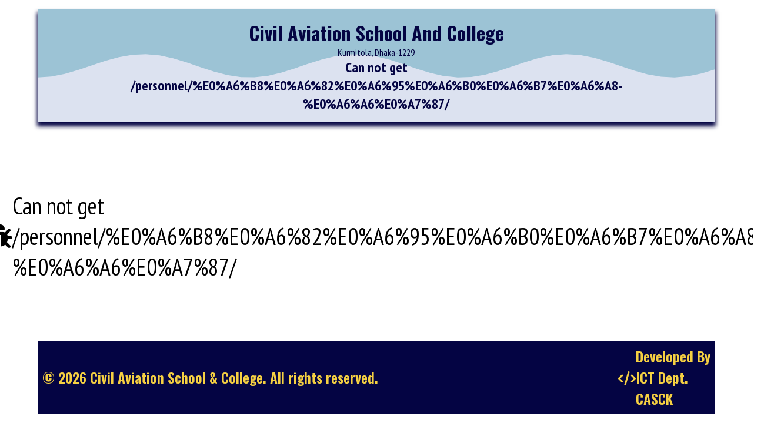

--- FILE ---
content_type: text/html; charset=utf-8
request_url: https://casckurmitola.edu.bd/personnel/%E0%A6%B8%E0%A6%82%E0%A6%95%E0%A6%B0%E0%A6%B7%E0%A6%A8-%E0%A6%A6%E0%A7%87/
body_size: 2346
content:
<!DOCTYPE html>
<html lang="en">
  <head>
    <meta charset="UTF-8" />
    <meta name="viewport" content="width=device-width, initial-scale=1.0" />
    <title>Can not get /personnel/%E0%A6%B8%E0%A6%82%E0%A6%95%E0%A6%B0%E0%A6%B7%E0%A6%A8-%E0%A6%A6%E0%A7%87/</title>
<meta name="description" content="Civil Aviation School and College, located in Kurmitola, is a premier educational institution dedicated to excellence in academics and character building. With a focus on holistic development, we nurture students to become future leaders equipped with knowledge, discipline, and values. Our vibrant campus fosters a love for learning, innovation, and community engagement. Explore our website to discover academic programs, extracurricular activities, and achievements that set us apart. Join us in shaping a brighter future for the next generation!" />
<meta name="keywords" content="Best School in Bangladesh, Top College in Dhaka, Civil Aviation School and College, Quality Education in Bangladesh, Academic Excellence in Kurmitola, Admission Information 2024, SSC and HSC Results, Co-Curricular Activities, Holistic Student Development, Kurmitola Educational Institute, Scholarship Opportunities in Bangladesh, Modern Education Facilities, Experienced Faculty in Bangladesh, Student Success Stories, School and College Events, Academic Calendar Bangladesh, Leading Schools in Dhaka, Bangladesh Secondary Education, College Admission Circular, Best Schools for SSC Preparation, HSC Preparation, Kurmitola, Bangladesh, Dhaka, Bangladesh Secondary Education, College Admission Circular, Best Schools for SSC Preparation, HSC Preparation" />
<link rel="canonical" href="https://casckurmitola.edu.bd/" />
<meta property="og:title" content="Can not get /personnel/%E0%A6%B8%E0%A6%82%E0%A6%95%E0%A6%B0%E0%A6%B7%E0%A6%A8-%E0%A6%A6%E0%A7%87/. Welcome to Civil Aviation School And College." />
<meta property="og:description" content="Civil Aviation School and College, located in Kurmitola, is a premier educational institution dedicated to excellence in academics and character building. With a focus on holistic development, we nurture students to become future leaders equipped with knowledge, discipline, and values. Our vibrant campus fosters a love for learning, innovation, and community engagement. Explore our website to discover academic programs, extracurricular activities, and achievements that set us apart. Join us in shaping a brighter future for the next generation!" />
<meta property="og:image" content="/images/casckLogo.png" />
<meta property="og:url" content="https://www.casckurmitola.edu.bd/" />
<meta name="twitter:card" content="/images/casckLogo.png" />
<meta name="twitter:title" content="Can not get /personnel/%E0%A6%B8%E0%A6%82%E0%A6%95%E0%A6%B0%E0%A6%B7%E0%A6%A8-%E0%A6%A6%E0%A7%87/. Welcome to Civil Aviation School And College." />
<meta name="twitter:description" content="Civil Aviation School and College, located in Kurmitola, is a premier educational institution dedicated to excellence in academics and character building. With a focus on holistic development, we nurture students to become future leaders equipped with knowledge, discipline, and values. Our vibrant campus fosters a love for learning, innovation, and community engagement. Explore our website to discover academic programs, extracurricular activities, and achievements that set us apart. Join us in shaping a brighter future for the next generation!" />
<meta name="twitter:image" content="/images/casckLogo.png" />
<link rel="icon" href="/images/casckLogo.png" type="image/x-icon" />
<link rel="stylesheet" href="/css/common/common.css" />
<link rel="stylesheet" href="/css/common/template.css" />
<script src="https://kit.fontawesome.com/978d3e2caa.js"></script>
<script type="application/ld+json">
  {
    "@context": "https://schema.org",
    "@type": "Educational Institute",
    "name": "Civil Aviation School And College",
    "url": "https://casckurmitola.edu.bd",
    "logo": "/images/casckLogo.png",
    "image": "/images/casckLogo.png",
    "description": "CASC Kurmitola College is dedicated to providing quality education with a focus on academic excellence and student development.",
    "address": {
      "@type": "PostalAddress",
      "streetAddress": "Kurmitola-kawlar",
      "addressLocality": "Dhaka",
      "addressRegion": "Dhaka-1229",
      "postalCode": "1229",
      "addressCountry": "Bangladesh"
    },
    "contactPoint": [
      {
        "@type": "ContactPoint",
        "telephone": "+880-1769905762",
        "contactType": "Admin Office"
      },
      {
        "@type": "ContactPoint",
        "telephone": "+880-1909148442",
        "contactType": "Admin Office"
      },
      {
        "@type": "ContactPoint",
        "telephone": "+880-1333824514",
        "contactType": "Admission Office"
      },
      {
        "@type": "ContactPoint",
        "telephone": "+880-1333824515",
        "contactType": "Admission Office"
      }
    ],
    "sameAs": [
      "https://web.facebook.com/profile.php?id=100085354608217",
      "https://youtube.com/@civilavaitionschoolcollegekurm?feature=shared"
    ]
  }
</script>

    <link rel="stylesheet" href="/css/error/error.css" />
  </head>
  <body>
    <head>
  <style></style>
</head>
<body>
  <section class="loaderSection">
    <div class="loaderContainer">
      <div class="spinner">
        <div
          class="frontImage spinnerImage"
          style="background-image: url('/images/casckLogo.png')"
        ></div>
        <div
          class="backImage spinnerImage"
          style="background-image: url('/images/caabLogo.png')"
        ></div>
      </div>
      <div class="topLeftCurve"></div>
      <div class="bottomRightCurve"></div>
    </div>
  </section>
</body>
 <head> </head>
<body>
  <section class="notificationSection" style="display: none">
    <div class="notificationContainer">
      <div class="successNotification" style="display: none">
        <div class="notificationIcon"><i class="fa-solid fa-check"></i></div>
        <div class="notificationMessage">Success</div>
        <div class="notificationCustomMsg"></div>
        <div class="notificationBtn btn" style="display: none">Submit</div>
      </div>
      <div class="errorNotification" style="display: none">
        <div class="notificationIcon"><i class="fa-solid fa-xmark"></i></div>
        <div class="notificationMessage">Error</div>
        <div class="notificationCustomMsg"></div>
        <div class="notificationBtn btn" style="display: none">Submit</div>
      </div>
      <div
        class="notificationClose"
        onclick="document.querySelector('.notificationSection').style.display = 'none'"
      >
        <i class="fa-solid fa-xmark"></i>
      </div>
    </div>
  </section>
</body>
<head></head>
<body>
  <section class="headerSection">
    <div class="headerContainer">
      <div class="logoNameAddressContainer">
        <div
          class="headerLeftLogo"
          style="background-image: url('/images/casckLogo.png')"
        ></div>
        <div class="headerInstName">
          <div class="headerInstNameText">
            Civil Aviation School And College
          </div>
          <div class="headerInstAddress">Kurmitola, Dhaka-1229</div>
          <div class="headerSectionName">Can not get /personnel/%E0%A6%B8%E0%A6%82%E0%A6%95%E0%A6%B0%E0%A6%B7%E0%A6%A8-%E0%A6%A6%E0%A7%87/</div>
        </div>
        <div
          class="headerRightLogo"
          style="background-image: url(/images/caabLogo.png)"
        ></div>
      </div>
      <div class="headerOverlayDesign"></div>
    </div>
  </section>
</body>

    <section class="errorSection">
      <div class="errorContainer">
        <div class="errorIcon">
          <i class="fa-solid fa-bug"></i>
        </div>
        <div class="errorMessage">Can not get /personnel/%E0%A6%B8%E0%A6%82%E0%A6%95%E0%A6%B0%E0%A6%B7%E0%A6%A8-%E0%A6%A6%E0%A7%87/</div>
      </div>
    </section>
    <head> </head>
<body>
  <section class="footerSection">
    <div class="footerContainer">
      
      <div class="leftFooter">
        &copy; 2026 Civil Aviation School & College. All rights reserved.
      </div>
      <div class="rightFooter">
        <div class="icon">
          <i class="fa-solid fa-code"></i>
        </div>
        <div class="textFooter">Developed By<br />ICT Dept.<br />CASCK</div>
      </div>
    </div>
  </section>
  <script src="/js/common/template.js"></script>
</body>

  </body>
</html>


--- FILE ---
content_type: text/css; charset=UTF-8
request_url: https://casckurmitola.edu.bd/css/common/common.css
body_size: 3690
content:
/* importing css start */

@import url("https://fonts.googleapis.com/css2?family=Anton&family=Lobster&family=Oswald:wght@200..700&family=PT+Sans+Narrow:wght@400;700&display=swap");

/* importing css end */
* {
  margin: 0;
  padding: 0;
  box-sizing: border-box;
  font-family: var(--text-font);
}
body {
  display: flex;
  flex-direction: column;
  min-height: 100vh;
}
:root {
  --maxZIndex: 99999;
  --header1-font: "Oswald", serif;
  --curlyHeader2-font: "Lobster", serif;
  --text-font: "PT Sans Narrow", serif;
  --color-deep-blue: #040443;
  --color-light-blue: #9cc3d5;
  --color-ultra-light-blue: #dce2f0;
  --color-purple: #2c1761;
  --bold-header-font: "Anton", serif;
}

/* scroll bar start */

::-webkit-scrollbar {
  width: 0.3rem;
}
::-webkit-scrollbar-thumb {
  background-color: #01012d;
}

/* scroll bar end */

/* header part start */

.headerContainer {
  width: 90vw;
  margin: 1rem auto;
  background-color: #dce2f0;
  padding: 1rem 0.2rem;
  position: relative;
  z-index: 0;
  overflow: hidden;
  box-shadow: 0px 6px 7px 1px var(--color-deep-blue);
}
.logoNameAddressContainer {
  display: flex;
  justify-content: space-evenly;
  align-items: center;
}
.headerLeftLogo,
.headerRightLogo {
  width: clamp(5rem, 20vw, 10rem);
  aspect-ratio: 16/9;
  background-position: left top;
  background-size: 100% 100%;
}
.headerInstName {
  display: flex;
  flex-direction: column;
  align-items: center;
  gap: 0.5rem;
  color: var(--color-deep-blue);
}
.headerInstNameText {
  font-family: var(--header1-font);
  font-size: clamp(1rem, 4vw, 2rem);
  text-align: center;
  font-weight: 700;
}
.headerInstAddress {
  font-size: clamp(0.9rem, 4vw, 1rem);
}
.headerSectionName {
  font-size: clamp(1.1rem, 4vw, 1.5rem);
  font-weight: 600;
  text-align: center;
}
.headerLeftLogo,
.headerRightLogo {
  width: clamp(5rem, 20vw, 10rem);
  aspect-ratio: 16/9;
  background-position: left top;
  background-size: 100% 100%;
}
.headerOverlayDesign {
  position: absolute;
  top: 0;
  left: 0;
  right: 0;
  width: 100%;
  background: #9cc3d5;
  height: 100%;
  z-index: -1;
  clip-path: polygon(
    100% 0%,
    0% 0%,
    0% 60.33%,
    2% 59.51%,
    4% 57.17%,
    6% 53.68%,
    8% 49.61%,
    10% 45.6%,
    12% 42.29%,
    14% 40.21%,
    16% 39.7%,
    18% 40.82%,
    20% 43.41%,
    22% 47.05%,
    24% 51.17%,
    26% 55.09%,
    28% 58.2%,
    30% 60.01%,
    32% 60.22%,
    34% 58.79%,
    36% 55.97%,
    38% 52.19%,
    40% 48.06%,
    42% 44.25%,
    44% 41.35%,
    46% 39.83%,
    48% 39.93%,
    50% 41.64%,
    52% 44.68%,
    54% 48.58%,
    56% 52.7%,
    58% 56.38%,
    60% 59.06%,
    62% 60.28%,
    64% 59.87%,
    66% 57.88%,
    68% 54.63%,
    70% 50.65%,
    72% 46.56%,
    74% 43.02%,
    76% 40.6%,
    78% 39.67%,
    80% 40.39%,
    82% 42.65%,
    84% 46.08%,
    86% 50.13%,
    88% 54.16%,
    90% 57.53%,
    92% 59.7%,
    94% 60.32%,
    96% 59.29%,
    98% 56.78%,
    100% 53.19%
  );
}

/* header part end */

/* button css start */

.btn {
  border: 1px solid black;
  padding: 0.5rem;
  font-weight: 600;
  background-color: var(--color-deep-blue);
  transition: color 0.5s linear, background-color 0.5s linear;
  cursor: pointer;
  display: flex;
  justify-content: center;
  align-items: center;
  color: #f5d042;
  user-select: none;
}
.btn:hover {
  background-color: #f5d042;
  color: var(--color-deep-blue);
}
.btn.delete {
  background-color: red;
  color: black;
}
.btn.delete:hover {
  background-color: red;
  color: #f5d042;
}

/* button css end */

/* common width for inputs start */

input,
textarea,
select,
embed {
  width: 100%;
  font-weight: 600;
}
.lable {
  font-weight: 600;
}

/* common width for inputs end */


--- FILE ---
content_type: text/css; charset=UTF-8
request_url: https://casckurmitola.edu.bd/css/common/template.css
body_size: 24130
content:
/* files picker template start */

/* fixed file picker start */

section.filesPickerSection {
  position: fixed;
  top: 0;
  left: 0;
  bottom: 0;
  right: 0;
  background-color: #fbf6f6;
  z-index: 99;
  width: 100%;
  min-height: 100vh;
  overflow: auto;
  display: flex;
  flex-direction: column;
}

.filesPickerContainer {
  width: 90vw;
  margin: 1rem auto;
  min-height: 90vh;
  display: flex;
  flex-direction: column;
  gap: 0.5rem;
  position: relative;
  flex-shrink: 0;
}
.files {
  display: flex;
  flex-wrap: wrap;
  justify-content: space-evenly;
  max-height: 70vh;
  overflow: auto;
  gap: 1rem;
}
.pdfBox {
  flex: 1 1 50%;
  height: 90vh;
  word-wrap: break-word;
  padding: 1rem;
  background-color: #0000ff0d;
  position: relative;
}
embed {
  width: 100%;
  height: 100%;
  word-wrap: break-word;
  aspect-ratio: 1;
}
.videoBox {
  max-width: 10rem;
  position: relative;
}
video {
  width: 100%;
  aspect-ratio: 16/9;
}
.video {
  padding: 0.8rem;
  background-color: #55556929;
}
.imageFile {
  max-width: 10rem;
  aspect-ratio: 16/9;
  background-position: center;
  background-size: auto 100%;
  width: 10rem;
  background-repeat: no-repeat;
  background-color: #5b5a7338;
}
object {
  width: 100%;
}
.pdfObject {
  padding: 0.8rem;
  background-color: #87879942;
}
.filesPickerContainer .btnArea {
  margin: 1rem auto 5rem auto;
  width: 50%;
  display: flex;
  justify-content: space-between;
  gap: 0.5rem;
}
.filesPickerContainer .btnArea div {
  flex: 1 1 40%;
}
.closeBtn {
  position: absolute;
  top: 0;
  right: 0;
  display: flex;
  justify-content: center;
  font-size: 3rem;
  z-index: 99;
  color: red;
  cursor: pointer;
}
.filesSelectBtn {
  position: absolute;
  top: 0;
  right: 0;
  font-size: clamp(1.5rem, 20vw, 1.8rem);
  background-color: white;
  border-radius: 50%;
  height: 2.3rem;
  width: 2.3rem;
  display: flex;
  justify-content: center;
  align-items: center;
  cursor: pointer;
  transition: background-color 0.3s linear, color 0.3s linear;
}
.imageBox {
  position: relative;
}
.selected {
  background-color: #118911;
  color: white;
}
/*fixed file picker end */

/* files picker template end */

/* notice bulleting css start */

/* bulletin css start */

.bulletinContainer {
  width: 90vw;
  margin: 1rem auto;
  display: flex;
  border: 2px solid #ff00004a;
  align-items: center;
  gap: 1rem;
  overflow: hidden;
}
.bulletingHeadlineContainer {
  flex-shrink: 0;
  position: relative;
  z-index: 1;
}
.bulletinHeadline {
  padding: clamp(0.2rem, 1vw, 0.5rem);
  background-color: var(--color-deep-blue);
  font-size: clamp(0.8rem, 4vw, 1.2rem);
  color: white;
  font-weight: 600;
  width: clamp(5rem, 23vw, 8rem);
  white-space: nowrap;
  text-align: center;
}
.bulletinNoticeContainer {
  display: flex;
  flex-shrink: 0;
  gap: 0.7rem;
  align-items: center;
}
.notice {
  flex-shrink: 0;
  font-size: clamp(1rem, 2vw, 1.2rem);
  font-weight: 600;
  border-right: 13px solid red;
  padding: 0 1rem 0 0;
}

@keyframes bulletinSlide {
  from {
    transform: translateX(10%);
  }
  to {
    transform: translateX(-100%);
  }
}
/* bulletin css end */

/* notice bulleting css end */

/* noticeBoard css start */

.noticeBoardContainer {
  width: 90vw;
  margin: 1rem auto;
  position: relative;
  color: #bdc59e;
  font-weight: 600;
  font-size: clamp(1rem, 20vw, 1.2rem);
  padding: 1rem;
}
.sectionHeader {
  display: flex;
  gap: 1rem;
  justify-content: center;
  padding: 1rem;
  font-size: clamp(1.5rem, 20vw, 1.8rem);
}
.backTopDesign {
  position: absolute;
  height: 100%;
  width: 100%;
  top: 0;
  left: 0;
  background-color: #040443;
  z-index: -1;
}
.backBottomDesign {
  position: absolute;
  bottom: 0;
  left: 0;
  height: 100%;
  width: 100%;
  background-color: #2c1761;
  z-index: -1;
  clip-path: polygon(
    100% 100%,
    0% 100%,
    0% 32.94%,
    1% 32.68%,
    2% 32.5%,
    3% 32.38%,
    4% 32.33%,
    5% 32.36%,
    6% 32.45%,
    7% 32.61%,
    8% 32.84%,
    9% 33.14%,
    10% 33.51%,
    11% 33.94%,
    12% 34.43%,
    13% 34.99%,
    14% 35.6%,
    15% 36.27%,
    16% 37%,
    17% 37.77%,
    18% 38.6%,
    19% 39.47%,
    20% 40.38%,
    21% 41.33%,
    22% 42.31%,
    23% 43.32%,
    24% 44.37%,
    25% 45.43%,
    26% 46.51%,
    27% 47.6%,
    28% 48.71%,
    29% 49.81%,
    30% 50.92%,
    31% 52.03%,
    32% 53.13%,
    33% 54.21%,
    34% 55.28%,
    35% 56.33%,
    36% 57.35%,
    37% 58.35%,
    38% 59.31%,
    39% 60.23%,
    40% 61.12%,
    41% 61.96%,
    42% 62.75%,
    43% 63.49%,
    44% 64.18%,
    45% 64.82%,
    46% 65.39%,
    47% 65.91%,
    48% 66.36%,
    49% 66.74%,
    50% 67.06%,
    51% 67.32%,
    52% 67.5%,
    53% 67.62%,
    54% 67.67%,
    55% 67.64%,
    56% 67.55%,
    57% 67.39%,
    58% 67.16%,
    59% 66.86%,
    60% 66.49%,
    61% 66.06%,
    62% 65.57%,
    63% 65.01%,
    64% 64.4%,
    65% 63.73%,
    66% 63%,
    67% 62.23%,
    68% 61.4%,
    69% 60.53%,
    70% 59.62%,
    71% 58.67%,
    72% 57.69%,
    73% 56.68%,
    74% 55.63%,
    75% 54.57%,
    76% 53.49%,
    77% 52.4%,
    78% 51.29%,
    79% 50.19%,
    80% 49.08%,
    81% 47.97%,
    82% 46.87%,
    83% 45.79%,
    84% 44.72%,
    85% 43.67%,
    86% 42.65%,
    87% 41.65%,
    88% 40.69%,
    89% 39.77%,
    90% 38.88%,
    91% 38.04%,
    92% 37.25%,
    93% 36.51%,
    94% 35.82%,
    95% 35.18%,
    96% 34.61%,
    97% 34.09%,
    98% 33.64%,
    99% 33.26%,
    100% 32.94%
  );
}
.noticeContainer {
  display: flex;
  flex-wrap: wrap;
  justify-content: space-evenly;
  gap: 0.5rem;
}
.noticeContent {
  display: flex;
  flex-direction: column;
  gap: 0.5rem;
  height: auto;
  padding: 0.3rem;
  background-image: linear-gradient(170deg, #00000085, transparent);
  flex: 1 1 30%;
  max-width: 100%;
}
.subHeadline {
  text-align: center;
  font-size: clamp(1rem, 20vw, 1.6rem);
}
.singleNotice {
  display: flex;
  gap: 0.5rem;
  background-color: #ffffff0d;
  padding: 0.5rem;
  align-items: center;
}
.date {
  width: 4rem;
  background-color: white;
  color: black;
  word-break: break-word;
  padding: 0.5rem;
  text-align: center;
  font-size: clamp(1rem, 4vw, 1.2rem);
}
.noticeText {
  background-color: #f5f3f391;
  width: clamp(8rem, 55vw, 13rem);
  padding: 0.5rem;
  overflow: hidden;
  text-overflow: ellipsis;
  white-space: nowrap;
  color: black;
  text-align: center;
  flex-grow: 1;
}
.singleNoticeContainerSlider {
  display: flex;
  flex-direction: column;
  gap: 0.3rem;
  transform: translateY(100%);
  animation: slideUp 10s cubic-bezier(0, 1.13, 1, -0.14) infinite forwards;
  position: relative;
  z-index: 1;
}
.singleNoticeContainerSlider:hover {
  animation-play-state: paused;
}
.singleNoticeContainer {
  position: relative;
  z-index: 2;
  overflow: hidden;
  display: flex;
  flex-direction: column;
  gap: 0.5rem;
  height: 100%;
  justify-content: space-between;
}
.singleNoticeActionButton {
  position: relative;
  z-index: 2;
}
.noticeLink.btn {
  font-size: clamp(0.8rem, 2vw, 1rem);
  text-align: center;
}
@keyframes slideUp {
  0% {
    transform: translateY(100%);
  }
  100% {
    transform: translateY(-100%);
  }
}
/* noticeBoard css end */

/* imageCaptionDescription css start */

.noticeEventDataContainer {
  background-color: white !important;
}
.tabImageArea {
  display: flex;
  flex-direction: column;
  gap: 1rem;
}
.tabCard {
  display: flex;
  flex-direction: column;
  gap: 0.5rem;
  text-align: justify;
}
.tabCard > div {
  background-color: #01011c17;
}
.tabImageBottomLink a {
  display: flex;
  justify-content: space-evenly;
  align-items: center;
  margin: 1rem;
  font-size: clamp(1.5rem, 5vw, 1.8rem);
  color: #ff0000;
  font-weight: 600;
}
.tabCardImageUpperDescriptionBold {
  font-weight: 600;
}
.tabCardImageArea {
  display: flex;
  gap: 0.5rem;
  flex-wrap: wrap;
  justify-content: space-evenly;
}
.tabImageBox {
  flex: 1 1 40%;
  aspect-ratio: 16/9;
}
.tabImageFile {
  background-position: center;
  background-size: auto 100%;
  width: 100%;
  height: 100%;
  background-repeat: no-repeat;
  position: relative;
}
.tabImageCaption {
  position: absolute;
  bottom: 0;
  background-color: #eeeef100;
  width: 100%;
  max-height: 30%;
  overflow: auto;
  padding: 0.2rem;
  font-weight: 600;
  backdrop-filter: blur(5px);
}
.tabVideoBox {
  flex: 1 1 40%;
}
.tabPDFBox {
  flex: 1 1 50%;
  aspect-ratio: 1;
}
.tabPDFFile {
  height: 100%;
}
.tabVideoBox video {
  width: 100% !important;
  position: relative;
}

/* imageCaptionDescription css end */

/* footer css start */

section.footerSection {
  width: 90vw;
  margin: auto auto 1rem auto;
}
.footerContainer {
  background-color: var(--color-deep-blue);
  display: flex;
  align-items: center;
  justify-content: space-between;
  padding: 0.5rem;
  font-size: clamp(0.8rem, 2vw, 1.5rem);
  color: #f5d042;
}
.leftFooter {
  font-family: "Oswald", sans-serif;
  font-optical-sizing: auto;
  font-weight: 600;
}
.rightFooter {
  display: flex;
  align-items: center;
  gap: 0.5rem;
}
.icon,
.textFooter {
  font-family: "Oswald", sans-serif;
  font-optical-sizing: auto;
  font-weight: 600;
}

/* footer css end */

/* section header css start */

.sectionHeader {
  display: flex;
  gap: 1rem;
  justify-content: center;
  padding: 1.2rem;
  font-size: clamp(1.5rem, 20vw, 1.8rem);
  align-items: center;
  text-align: center;
}
/* sticky start */
.sticky {
  position: sticky;
  top: 0;
  background-color: white;
  z-index: 10;
}
/* sticky end */

/* section header css end */

/* css for only file selection div start */

.group {
  display: flex;
  gap: 0.5rem;
  min-width: 5rem;
  justify-content: space-between;
  align-items: center;
  background-color: #04044342;
}
.data {
  width: clamp(5rem, 40vw, 15rem);
}

.filesContainer {
  width: 100%;
  background-color: #8888e5;
  aspect-ratio: 3/4;
  max-height: 35vh;
  overflow: auto;
  position: relative;
  display: flex;
  flex-direction: column;
  justify-content: flex-end;
}
.filesContainer .files {
  display: flex;
  flex-wrap: wrap;
  justify-content: space-evenly;
  gap: 1rem;
}
.parentBox {
  position: relative;
}
.btn.delete.selectionDelete {
  position: absolute;
  top: 0;
  right: 0;
}
.filesContainer .files .imageBox {
  position: relative;
  width: 100%;
  display: flex;
  justify-content: space-evenly;
  flex-direction: column;
  align-items: center;
  gap: 0.5rem;
}
.filesContainer .files .selectedImageFileCaption {
  width: 100%;
  max-width: 10rem;
}
.filesContainer .files .imageBox .imageFile {
  max-width: 10rem;
  aspect-ratio: 16/9;
  background-position: center;
  background-size: auto 100%;
  width: 100%;
  background-repeat: no-repeat;
  background-color: #5b5a7338;
}
.filesContainer .filesUploadBtn {
  position: sticky;
  bottom: 0.2rem;
  right: 0;
  display: flex;
  justify-content: flex-end;
  margin: 0.2rem;
  font-size: clamp(1.1rem, 20vw, 1.5rem);
  color: var(--color-deep-blue);
  cursor: pointer;
}

/* css for only file selection div end */

/* image slider css part start */

.sliderTvPart {
  transform: scale(0.6);
}
.imageSliderContainer {
  width: 90vw;
  margin: 7rem auto 1rem auto;
  position: relative;
  aspect-ratio: 16/9;
  z-index: 9;
}
.sliderTv {
  height: 13rem;
  width: 13rem;
  overflow: hidden;
  position: absolute;
  top: -13.2rem;
  left: 50%;
  transform: translateX(-50%);
}
.roundScreen {
  height: 100%;
  width: 100%;
  background-color: var(--color-deep-blue);
  border-radius: 50%/45%;
  position: absolute;
  top: 5rem;
  border: 5px solid #c20202;
  display: flex;
  justify-content: center;
}
.screenText {
  font-family: var(--curlyHeader2-font);
  padding: 3.5rem 1rem 0rem 1rem;
  font-size: 2rem;
  color: white;
  font-weight: 600;
}
.antenna1,
.antenna2 {
  height: 7rem;
  width: 0.5rem;
  background-color: #ff0000;
  position: absolute;
  z-index: -1;
  border-radius: 1rem;
}
.antenna1 {
  bottom: 4rem;
  left: 2rem;
  transform: rotate(-36deg);
}
.antenna2 {
  bottom: 4rem;
  right: 2rem;
  transform: rotate(36deg);
}
.imageSliderPart {
  position: absolute;
  top: 0;
  left: 0;
  right: 0;
  bottom: 0;
  z-index: -1;
  height: 100%;
  box-shadow: 1px 1px 10px 1px black inset;
}
.images {
  width: 100%;
  height: 100%;
  display: flex;
  overflow: hidden;
}

.sliderControls {
  position: absolute;
  top: 50%;
  transform: translateY(-50%);
  display: flex;
  justify-content: space-between;
  width: 100%;
}
.rightArrow,
.leftArrow {
  margin: 0.5rem;
}
.slideImg {
  height: 100%;
  width: 100%;
  background-position: center;
  background-size: 100% auto;
  background-repeat: no-repeat;
  flex-shrink: 0;
  transform: translateX(0px);
  transition: transform 0.3s linear, opacity 0.3s linear;
  position: relative;
}
.sliderImageCaption {
  position: absolute;
  bottom: 0;
  left: 0;
  width: 100%;
  background-color: #0101257d;
  color: #f5d042;
  padding: 0.2rem;
  max-height: 30%;
  overflow: auto;
  font-weight: 600;
  text-align: justify;
}

/* image slider css part end */

/* section data handler start */

/* sectionsContainer css part start */

.sectionsControlBtnArea {
  display: flex;
  flex-direction: column;
  gap: 1rem;
  margin: 1rem auto;
}
.sectionBtnGroup {
  display: flex;
  gap: 1rem;
}
.sectionBtnGroup > div {
  flex: 1 1 30%;
}
.sectionGroupsContainer {
  display: flex;
  flex-direction: column;
  gap: 1.5rem;
  margin: 1rem auto;
}
.sectionGroup {
  display: flex;
  flex-direction: column;
  gap: 0.2rem;
}

/* section container preview css part start */

.sectionsPreviewContainer {
  display: none;
  flex-direction: column;
  gap: 1rem;
  position: fixed;
  top: 0;
  left: 0;
  height: 100vh;
  background-color: white;
  overflow: auto;
  width: 100%;
  z-index: 999;
}
.previewContent {
  display: flex;
  flex-direction: column;
  gap: 1.5rem;
  width: 90vw;
  margin: 1rem auto;
}
.previewSectionGroup {
  display: flex;
  flex-direction: column;
  gap: 0.2rem;
  text-align: justify;
}
.topDescriptionBold {
  font-weight: 600;
}
.sectionFilesContainer {
  display: flex;
  flex-wrap: wrap;
  gap: 1rem;
}
.sectionFilesContainer > div {
  flex: 1 1 40%;
}
.sectionImageBox .ImageFile {
  width: 100%;
  background-position: center;
  background-size: auto 100%;
  aspect-ratio: 16/9;
  background-repeat: no-repeat;
  position: relative;
}
.sectionImageBox .ImageFile .imageFileCaption {
  position: absolute;
  bottom: 0;
  left: 0;
  max-height: 30%;
  overflow: auto;
  padding: 0.2rem;
  backdrop-filter: blur(3px);
  font-weight: 600;
  width: 100%;
}
.sectionPDFBox {
  flex: 1 1 60% !important;
}
.sectionPreviewActionButton {
  position: fixed;
  top: 0;
  right: 0;
  z-index: 999;
  margin: 1rem;
}
.previewSectionGroup > div {
  background-color: #0404370f;
}
/* section container preview css part end */

/* sectionsContainer css part end */

/* section data handler end */

/* searchModule css part start */

.searchModuleDivContainer {
  width: 100%;
  margin: 1rem auto;
}
input.searchModuleInput {
  font-size: clamp(1.2rem, 20vw, 1.5rem);
  padding: 0.2rem;
}
span.highlight {
  background-color: #04f904;
}

/* searchModule css part end */

/* award style start */
.awardFrameImage {
  flex: 1 1 50%;
  min-width: 10rem;
  position: relative;
  max-width: 25rem;
}
.awardFrame1 {
  position: relative;
  padding: 0.5rem;
  z-index: 1;
}
.awardPhoto {
  position: relative;
  background-position: left top;
  background-size: 100% 100%;
  aspect-ratio: 16/9;
  width: 100%;
  border: 10px solid var(--color-deep-blue);
}
.awardLargeTopBorder {
  height: 5rem;
  width: 5rem;
  background-color: #f5d042;
  clip-path: url(#awardBottomLargeSVGClip);
  position: absolute;
  top: 0;
  left: 0;
  transform: rotate(180deg);
}
.awardLargeBottomBorder {
  height: 5rem;
  width: 5rem;
  background-color: #f5d042;
  clip-path: url(#awardBottomLargeSVGClip);
  position: absolute;
  bottom: 0;
  right: 0;
}
.awardImageCaption {
  position: absolute;
  bottom: 0;
  left: 0;
  width: 100%;
  max-height: 20%;
  backdrop-filter: blur(5px);
  overflow: auto;
  padding: 0.2rem;
  background-color: #ffffff1f;
}

/* award style end */

/* parallax css start */

.paraBackImage {
  height: 100vh;
  width: 100%;
  margin: 1rem auto;
  background-position: center;
  background-size: auto 100%;
  background-attachment: fixed;
  background-repeat: no-repeat;
}

/* parallax css end */

/* navigation css start */
.navigationContainer {
  width: 90vw;
  margin: 1rem auto;
  user-select: none;
}
.upperPart {
  background-color: #040443;
}
.upperPartContainer {
  display: flex;
  gap: clamp(0.2rem, 1vw, 0.5rem);
  justify-content: space-between;
  padding: clamp(0.2rem, 1vw, 1rem);
  align-items: center;
  position: relative;
  z-index: 1;
  overflow: hidden;
}
.upperPartContainer::before {
  position: absolute;
  top: 0;
  left: 0;
  bottom: 0;
  background-color: #2c1761;
  width: 100%;
  height: 100%;
  content: "";
  z-index: -1;
  clip-path: polygon(0% 0%, 70% 0%, 80% 100%, 0% 100%);
  transform: translateX(-100%);
  opacity: 0;
  transition: transform 0.5s cubic-bezier(0.26, 1.75, 0.6, 1.14) 0.5s,
    opacity 1.6s linear;
}
.upperPartContainer.active:before {
  transform: translateX(0px);
  opacity: 1;
}
.upperPartContainer > div {
  flex: 1 1 10%;
}
.logo {
  aspect-ratio: 16/9;
  width: 100%;
  background-image: url("/images/casckLogo.png");
  background-position: center;
  background-size: auto 100%;
  background-repeat: no-repeat;
  min-width: 3rem;
  background-color: #ffffff;
}
.navGroup {
  display: flex;
  font-size: clamp(0.5rem, 3vw, 1.2rem);
  color: white;
  font-weight: 600;
  cursor: pointer;
  transition: color 0.2s linear;
  gap: 0.4rem;
  align-items: center;
  justify-content: center;
}

.navGroup:hover {
  color: red;
}
.moreBtn {
  font-size: clamp(0.6rem, 4vw, 1.2rem);
  font-weight: 600;
  padding: 0.2rem;
  color: white;
  cursor: pointer;
  max-width: clamp(1.3rem, 3vw, 1.4rem);
  transition: color 0.2s linear;
}
.moreBtn:hover {
  color: #f5d042;
}
.lowerPart {
  display: flex;
  gap: 0.5rem;
  flex-wrap: wrap;
  justify-content: space-evenly;
  background: #040443;
  padding: 0rem;
  position: relative;
  z-index: 1;
  height: 0vh;
  min-height: 0vh;
  overflow: hidden;
  transition: padding 0.5s linear, min-height 0.5s linear, height 0.5s linear;
}
.lowerPart::before {
  position: absolute;
  top: 0;
  left: 0;
  bottom: 0;
  content: "";
  background-color: #2c1761;
  height: 100vh;
  width: 100%;
  clip-path: polygon(0% 0%, 70% 0%, 90% 100%, 0% 100%);
  z-index: -1;
  transform: translateX(-100%);
  opacity: 0;
  transition: transform 0.5s cubic-bezier(0.26, 1.75, 0.6, 1.14) 0.5s,
    opacity 1.6s linear;
}
.lowerPart.active::before {
  transform: translateX(0%);
  opacity: 1;
}
.bigNavGroup {
  display: flex;
  flex-direction: column;
  gap: 0.3rem;
  justify-content: space-evenly;
  color: #040443;
  opacity: 0;
  transition: opacity 0.2s linear;
}

.lowerPart > div {
  width: clamp(35rem, 25vw, 40rem);
  padding: 0.5rem;
  background: #ffffffc7;
  border-radius: 1rem;
}
.headLink {
  text-align: center;
  font-size: clamp(1rem, 20vw, 1.3rem);
  font-weight: 600;
  cursor: pointer;
  display: flex;
  justify-content: center;
  gap: 0.2rem;
  align-items: center;
}
.headLinkIcon {
  display: flex;
}
.subLinkContainer {
  display: flex;
  gap: 0.5rem;
  font-size: clamp(0.8rem, 10vw, 1.2rem);

  font-weight: 600;
  cursor: pointer;
  flex-wrap: wrap;
  justify-content: space-evenly;
}
.subLink {
  display: flex;
  align-items: center;
  gap: 0.2rem;
}

.subLinkText {
  transition: color 0.3s linear;
  color: #2c1761;
  text-decoration: underline;
}
.subLinkText:hover {
  color: red;
}
.bigNavOpts {
  font-weight: 600;
  font-size: clamp(1rem, 20vw, 1.2rem);
  text-align: center;
  cursor: pointer;
  display: flex;
  justify-content: center;
  align-items: center;
  color: #040443;
  opacity: 0;
  transition: opacity 0.2s linear;
}
.navText {
  font-size: clamp(0.5rem, 3vw, 2rem);
}

/* navigation css end */

/* loader css start */

section.loaderSection {
  min-width: 100vw;
  min-height: 100vh;
  overflow: hidden;
  position: fixed;
  z-index: var(--maxZIndex);
  transition: opacity 1s linear;
  display: flex;
  flex-direction: column;
  background-color: white;
  top: 0;
  left: 0;
  right: 0;
  bottom: 0;
}
.loaderContainer {
  width: 90vw;
  margin: 0 auto;
  display: flex;
  flex-direction: column;
  justify-content: center;
  align-items: center;
  height: 100vh;
  transform-style: preserve-3d;
  perspective: 1000px;
  position: relative;
}
.spinner {
  position: relative;
  height: 12rem;
  width: 12rem;
  transform: rotateY(0deg) translateY(1rem);
  opacity: 0;
  transform-style: preserve-3d;
  perspective: 1000px;
  z-index: 3;
  transition: opacity 1s linear, transform 1s linear;
}
.spinner.active {
  transform: rotateY(0deg) translateY(0rem);
  opacity: 1;
}
.frontImage.spinnerImage {
  transform: rotateY(0deg);
  z-index: 2;
  background-color: white;
  backface-visibility: hidden;
}
.backImage.spinnerImage {
  transform: rotateY(-180deg);
  backface-visibility: hidden;
  z-index: 1;
}
.spinnerImage {
  background-position: left top;
  background-size: 100% 100%;
  position: absolute;
  top: 0;
  left: 0;
  height: 100%;
  width: 100%;
  border-radius: 50%;
  box-shadow: 2px -2px 5px 1px black inset, -2px 2px 5px 1px black inset;
}
.topLeftCurve {
  height: 50rem;
  width: 50rem;
  background: #e90725;
  position: absolute;
  z-index: 1;
  top: 0;
  left: 0;
  right: 0;
  bottom: 0;
  transform: rotate(45deg) translate(-50rem, 0rem);
}
.bottomRightCurve {
  height: 50rem;
  width: 50rem;
  background: var(--color-deep-blue);
  position: absolute;
  z-index: 1;
  right: 0;
  bottom: 0;
  transform: rotate(45deg) translate(50rem, 0rem);
}

@keyframes bottomRight {
  from {
    transform: rotate(45deg) translate(50rem, -50rem);
  }
  to {
    transform: rotate(45deg) translate(50rem, 0rem);
  }
}

@keyframes topLeft {
  from {
    transform: rotate(45deg) translate(-50rem, 50rem);
  }
  to {
    transform: rotate(45deg) translate(-50rem, 0rem);
  }
}

@keyframes spinning {
  from {
    transform: rotateY(0deg) translateY(0);
  }
  to {
    transform: rotateY(360deg) translateY(0);
  }
}
/* loader css end */

/* notification css start */

section.notificationSection {
  height: 100vh;
  width: 100vw;
  background-color: rgba(255, 255, 255, 0.4);
  overflow: hidden;
  position: fixed;
  top: 0;
  left: 0;
  right: 0;
  bottom: 0;
  display: flex;
  justify-content: center;
  align-items: center;
  z-index: 999;
}
.notificationContainer {
  height: 90vh;
  width: 90vw;
  background-color: #1005db63;
  margin: 1rem auto;
  display: flex;
  flex-direction: column;
  justify-content: center;
  align-items: center;
  position: relative;
}
.successNotification {
  background-color: #08c108;
}
.successNotification,
.errorNotification {
  display: flex;
  justify-content: center;
  flex-wrap: wrap;
  align-items: center;
  gap: 1rem;
  padding: 3rem;
  border-radius: 0.5rem;
}
.notificationIcon {
  font-size: clamp(1.5rem, 20vw, 2rem);
}
.notificationMessage {
  font-size: clamp(1.5rem, 20vw, 2rem);
  font-weight: 600;
  color: blue;
}
.notificationBtn.btn {
  flex-basis: 90%;
  text-align: center;
  margin-top: 1rem;
}

.errorNotification {
  background-color: red;
  padding: 3rem 4rem;
}
.notificationClose {
  font-size: clamp(1.5rem, 20vw, 2rem);
  background: blue;
  border-radius: 50%;
  height: 3rem;
  width: 3rem;
  display: flex;
  justify-content: center;
  align-items: center;
  transition: background-color 0.5s linear, color 0.5s linear;
  position: absolute;
  top: 0;
  right: 0;
  cursor: pointer;
}
.notificationClose:hover {
  background-color: red;
  color: white;
}
.notificationCustomMsg {
  flex-basis: 100%;
  display: flex;
  justify-content: center;
  font-weight: 600;
}
/* notification css end */

/* for backURL START */

.backURLContainer {
  width: 90vw;
  margin: 1rem auto;
  display: flex;
  flex-wrap: wrap;
  gap: 0.5rem;
}

/* for backURL END */

/* no data found css start */

.noDataFound {
  display: flex;
  justify-content: center;
  background-color: #02023533;
  padding: 1rem 0.5rem;
  width: 100%;
}

/* no data found css end */


--- FILE ---
content_type: text/css; charset=UTF-8
request_url: https://casckurmitola.edu.bd/css/error/error.css
body_size: 275
content:
section.errorSection {
  display: flex;
  flex-direction: column;
  flex: 1;
}
.errorContainer {
  width: 90vw;
  margin: 1rem auto;
  display: flex;
  justify-content: center;
  align-items: center;
  flex: 1 1 100%;
  gap: 1rem;
  font-size: clamp(1.5rem, 50vw, 2.5rem);
}


--- FILE ---
content_type: application/javascript; charset=UTF-8
request_url: https://casckurmitola.edu.bd/js/common/template.js
body_size: 36377
content:
// variable for determining whether the selectFile request came from start;
let selectFileContainer;

// variable for determining whether the selectFile request came from end
// files picker js start

// selectFiles() start

function selectFiles(element) {
  let filesPickerSection = document.querySelector(".filesPickerSection");
  if (filesPickerSection.style.display == "none") {
    filesPickerSection.style.display = "flex";
  } else {
    filesPickerSection.style.display = "none";
  }
  selectFileContainer = element;
}

// selectFiles() end
// close files picker start

function closeFilesPicker() {
  let filesPickerSection = document.querySelector(".filesPickerSection");
  filesPickerSection.style.display = "none";
  let selectedItems = [...document.querySelectorAll(".selected")];
  selectedItems.forEach((item) => {
    item.classList.remove("selected");
  });
}
// close files picker end

// select highlighter start

function selectItem(item) {
  item.classList.toggle("selected");
}

// select highlighter end

// file selection submit start

function submitSelection() {
  let selectedFiles = [...document.querySelectorAll(".selected")];
  let filesContainer = selectFileContainer.previousElementSibling;
  let previousSelectedFilesInTheContainer = [];
  if (filesContainer.children.length > 0) {
    previousSelectedFilesInTheContainer = [...filesContainer.children];
  }
  let adminId = document.querySelector(".user").getAttribute("user-id");
  let selectedFilesDiv = document.createElement("div");
  selectedFilesDiv.className = "files";
  selectedFilesDiv.innerHTML = `${previousSelectedFilesInTheContainer
    .map((pres) => pres.outerHTML)
    .join("")}
    ${selectedFiles
      .map((file) => {
        if (file.getAttribute("fileType") == "video") {
          return `<div class="videoBox parentBox" fileName="${file.getAttribute(
            "fileName"
          )}"
          fileType="${file.getAttribute("fileType")}"
          fileSelectedBy="${adminId}">
                        <div class="video">
                            <video
                                src="/uploads/videos/${file.getAttribute(
                                  "fileName"
                                )}"
                                controls
                                class="selectedItems"></video>
                        </div>
                        <div class="btn delete selectionDelete" onclick="deleteFromSelectedFiles(this)">
                        <i class="fa-solid fa-xmark"></i>
                        </div>
                    </div>`;
        } else if (file.getAttribute("fileType") == "image") {
          return `<div class="imageBox parentBox" fileName="${file.getAttribute(
            "fileName"
          )}"
          fileType="${file.getAttribute("fileType")}"
          fileSelectedBy="${adminId}">
                        <div class="imageFile selectedItems" style="background-image:url('/uploads/images/${file.getAttribute(
                          "fileName"
                        )}')">
                        </div>
                        <div class="selectedImageFileCaption">
                          <input type="text" class="caption" placeholder="Enter Caption(if any)"/>
                        </div>
                        <div class="btn delete selectionDelete" onclick="deleteFromSelectedFiles(this)">
                        <i class="fa-solid fa-xmark"></i>
                        </div>
                </div>`;
        } else {
          return `<div class="pdfBox parentBox" fileName="${file.getAttribute(
            "fileName"
          )}"
          fileType="${file.getAttribute("fileType")}"
          fileSelectedBy="${adminId}">
                        <div class="pdfFile">
                            <embed
                                src="/uploads/casckpdf/${file.getAttribute(
                                  "fileName"
                                )}"
                                controls
                                class="selectedItems"
                            ></embed>
                        </div>
                        <div class="btn delete selectionDelete" onclick="deleteFromSelectedFiles(this)">
                        <i class="fa-solid fa-xmark"></i>
                        </div>
                    </div>`;
        }
      })
      .join("")}
    `;

  filesContainer.innerHTML = selectedFilesDiv.innerHTML;
  // filesContainer.append(
  //   ...previousSelectedFilesInTheContainer,
  //   selectedFilesDiv.cloneNode(true)
  // );
  closeFilesPicker();
}

function deleteFromSelectedFiles(element) {
  let parent = element.closest(".parentBox");
  let isConf = confirm("Are you sure you want to delete this file?");
  if (!isConf) {
    return;
  }
  if (parent) {
    parent.remove();
  }
}

// file selection submit end

// selected file delete start

async function deleteSelection() {
  try {
    let selectedFiles = [...document.querySelectorAll(".selected")];
    if (selectedFiles.length <= 0) {
      throw new Error("Please Select Files To Delete");
    }
    let isConfirm = confirm("Are you sure you want to delete these files");
    if (!isConfirm) {
      return;
    }
    let data = selectedFiles.map((file) => {
      return {
        fileName: file.getAttribute("filename"),
        fileType: file.getAttribute("filetype"),
      };
    });
    showOverlay(true);
    let fileDeleteRequest = await fetch("/admin/deleteFilesFromFilesPicker", {
      method: "DELETE",
      headers: {
        "Content-Type": "application/json",
      },
      body: JSON.stringify(data),
    });
    let fileDeleteResponse = await fileDeleteRequest.json();
    if (!fileDeleteResponse.success) {
      throw new Error(fileDeleteResponse.message);
    }
    selectedFiles.forEach((file) => {
      let div = file.parentNode;
      div.remove();
    });
    setTimeout(() => {
      showOverlay(false);
      showNotification(true, fileDeleteResponse.message, null);
    }, 1000);
  } catch (err) {
    showNotification(false, err, null);
  }
}

// selected file delete end

// files picker js end

// notice bulleting animation speed controller start

window.addEventListener("DOMContentLoaded", () => {
  // for buttetin notice start
  let bulletinNoticeContainers = [
    ...document.querySelectorAll(".bulletinNoticeContainer"),
  ];
  bulletinNoticeContainers.forEach((container) => {
    let noticeLength = 0;
    let notices = [...container.querySelectorAll(".notice")];
    notices.forEach((notice) => {
      noticeLength += notice.textContent.length;
    });
    let animationTime = (noticeLength / 120) * 7;
    container.style.animation = `bulletinSlide ${animationTime}s linear 0s infinite forwards`;
  });
  // for bulletin notice end

  // for notice Board start

  let sliders = [...document.querySelectorAll(".singleNoticeContainerSlider")];
  sliders.forEach((slider, i) => (slider.style.animationDelay = `${i * 0.5}s`));

  // for notice Board end
});

// notice bulleting animation speed controller end

// image slider js start

// next start
var prvClk = 0;
var lastClickTime = 0;
function next() {
  let currentTime = Date.now();
  if (currentTime - lastClickTime < 1000) {
    return;
  }
  lastClickTime = currentTime;
  let transtions = ["ltr", "sdltr", "sultr", "scldltr", "sclultr", "fade"];
  let randomIndex = Math.floor(Math.random() * transtions.length);
  let transtion = Math.floor(Math.random() * transtions.length);
  transtion = transtion < 0 ? 0 : transtion;
  prvClk++;
  applyTranstion(transtions[transtion], prvClk);
}

// applyTranstion start

function applyTranstion(transition, clickCount) {
  let activeDiv = document.querySelector(".slideImg.active");
  let sliderContainer = document.querySelector(".images");
  let sliderImgs = [...document.querySelectorAll(".slideImg")];
  let nextDiv = activeDiv.nextElementSibling;
  let prevDiv = activeDiv.previousElementSibling;
  let prvClickState = clickCount - 1;
  prvClickState = prvClickState < 0 ? 0 : prvClickState;
  prvClk = prvClk < 0 ? 0 : prvClk;
  prvClk = prvClk > sliderImgs.length - 1 ? sliderImgs.length - 1 : prvClk;
  if (transition == "ltr") {
    if (nextDiv) {
      nextDiv.classList.add("active");
      activeDiv.classList.remove("active");
      sliderImgs.forEach((slide) => {
        slide.style.transform = `translateX(-${clickCount * 100}%)`;
      });
    } else {
      let firstSlide = sliderImgs[0];
      firstSlide.classList.add("active");
      activeDiv.classList.remove("active");
      sliderImgs.forEach((slide) => {
        slide.style.transform = `translateX(0%)`;
      });
      prvClk = 0;
    }
  } else if (transition == "sdltr") {
    let prvClickState = clickCount - 1;
    prvClickState = prvClickState < 0 ? 0 : prvClickState;
    if (nextDiv) {
      nextDiv.classList.add("active");
      activeDiv.classList.remove("active");
      sliderImgs.forEach((slide) => {
        slide.style.transform = `translateY(100%) translateX(-${
          prvClickState * 100
        }%)`;
      });
      setTimeout(() => {
        sliderImgs.forEach((slide) => {
          slide.style.transform = `translateY(100%) translateX(-${
            clickCount * 100
          }%)`;
        });
      }, 400);
      setTimeout(() => {
        sliderImgs.forEach((slide) => {
          slide.style.transform = `translateY(0%) translateX(-${
            clickCount * 100
          }%)`;
        });
      }, 600);
    } else {
      let firstSlide = sliderImgs[0];
      firstSlide.classList.add("active");
      activeDiv.classList.remove("active");
      sliderImgs.forEach((slide) => {
        slide.style.transform = `translateY(100%) translateX(-${
          prvClickState * 100
        }%)`;
      });
      setTimeout(() => {
        sliderImgs.forEach((slide) => {
          slide.style.transform = `translateY(100%) translateX(0%)`;
        });
      }, 400);
      setTimeout(() => {
        sliderImgs.forEach((slide) => {
          slide.style.transform = `translateY(0%) translateX(0%)`;
        });
      }, 600);
      prvClk = 0;
    }
  } else if (transition == "sultr") {
    if (nextDiv) {
      nextDiv.classList.add("active");
      activeDiv.classList.remove("active");
      sliderImgs.forEach((slide) => {
        slide.style.transform = `translateY(-100%) translateX(-${
          prvClickState * 100
        }%)`;
      });
      setTimeout(() => {
        sliderImgs.forEach((slide) => {
          slide.style.transform = `translateY(-100%) translateX(-${
            clickCount * 100
          }%)`;
        });
      }, 400);
      setTimeout(() => {
        sliderImgs.forEach((slide) => {
          slide.style.transform = `translateY(0%) translateX(-${
            clickCount * 100
          }%)`;
        });
      }, 600);
    } else {
      let firstSlide = sliderImgs[0];
      firstSlide.classList.add("active");
      activeDiv.classList.remove("active");
      sliderImgs.forEach((slide) => {
        slide.style.transform = `translateY(-100%) translateX(-${
          prvClickState * 100
        }%)`;
      });
      setTimeout(() => {
        sliderImgs.forEach((slide) => {
          slide.style.transform = `translateY(-100%) translateX(0%)`;
        });
      }, 400);
      setTimeout(() => {
        sliderImgs.forEach((slide) => {
          slide.style.transform = `translateY(0%) translateX(0%)`;
        });
      }, 600);
      prvClk = 0;
    }
  } else if (transition == "scldltr") {
    if (nextDiv) {
      nextDiv.classList.add("active");
      activeDiv.classList.remove("active");
      sliderImgs.forEach((slide) => {
        slide.style.transform = `scale(.9) translateX(-${
          prvClickState * 110
        }%)`;
      });
      setTimeout(() => {
        sliderImgs.forEach((slide) => {
          slide.style.transform = `scale(.9) translateX(-${clickCount * 110}%)`;
        });
      }, 300);
      setTimeout(() => {
        sliderImgs.forEach((slide) => {
          slide.style.transform = `scale(1) translateX(-${clickCount * 100}%)`;
        });
      }, 600);
    } else {
      let firstSlide = sliderImgs[0];
      firstSlide.classList.add("active");
      activeDiv.classList.remove("active");
      sliderImgs.forEach((slide) => {
        slide.style.transform = `scale(.9) translateX(-${
          prvClickState * 110
        }%)`;
      });
      setTimeout(() => {
        sliderImgs.forEach((slide) => {
          slide.style.transform = `scale(.9) translateX(0%)`;
        });
      }, 300);
      setTimeout(() => {
        sliderImgs.forEach((slide) => {
          slide.style.transform = `scale(1) translateX(0%)`;
        });
      }, 600);
      prvClk = 0;
    }
  } else if (transition == "sclultr") {
    if (nextDiv) {
      nextDiv.classList.add("active");
      activeDiv.classList.remove("active");
      sliderImgs.forEach((slide) => {
        slide.style.transform = `scale(1.1) translateX(-${
          prvClickState * 90
        }%)`;
      });
      setTimeout(() => {
        sliderImgs.forEach((slide) => {
          slide.style.transform = `scale(1.1) translateX(-${clickCount * 90}%)`;
        });
      }, 300);
      setTimeout(() => {
        sliderImgs.forEach((slide) => {
          slide.style.transform = `scale(1) translateX(-${clickCount * 100}%)`;
        });
      }, 600);
    } else {
      let firstSlide = sliderImgs[0];
      firstSlide.classList.add("active");
      activeDiv.classList.remove("active");
      sliderImgs.forEach((slide) => {
        slide.style.transform = `scale(1.1) translateX(-${
          prvClickState * 90
        }%)`;
      });
      setTimeout(() => {
        sliderImgs.forEach((slide) => {
          slide.style.transform = `scale(1.1) translateX(0%)`;
        });
      }, 300);
      setTimeout(() => {
        sliderImgs.forEach((slide) => {
          slide.style.transform = `scale(1) translateX(0%)`;
        });
      }, 600);
      prvClk = 0;
    }
  } else if (transition == "fade") {
    if (nextDiv) {
      nextDiv.classList.add("active");
      activeDiv.classList.remove("active");
      sliderImgs.forEach((slide) => {
        slide.style.opacity = "0";
      });
      setTimeout(() => {
        sliderImgs.forEach((slide) => {
          slide.style.transform = `translateX(-${clickCount * 100}%)`;
        });
      }, 300);
      setTimeout(() => {
        sliderImgs.forEach((slide) => {
          slide.style.opacity = "1";
          slide.style.transform = `translateX(-${clickCount * 100}%)`;
        });
      }, 600);
    } else {
      let firstSlide = sliderImgs[0];
      firstSlide.classList.add("active");
      activeDiv.classList.remove("active");
      sliderImgs.forEach((slide) => {
        slide.style.opacity = "0";
      });
      setTimeout(() => {
        sliderImgs.forEach((slide) => {
          slide.style.transform = `translateX(-${clickCount * 0}%)`;
        });
      }, 300);
      setTimeout(() => {
        sliderImgs.forEach((slide) => {
          slide.style.opacity = "1";
          slide.style.transform = `translateX(-${clickCount * 0}%)`;
        });
      }, 600);
      prvClk = 0;
    }
  } else if (transition == "rtl") {
    if (prevDiv) {
      activeDiv.classList.remove("active");
      prevDiv.classList.add("active");
      let per = -clickCount * 100;
      sliderImgs.forEach((slide) => {
        slide.style.transform = `translateX(${per}%)`;
      });
    } else {
      let lastSlide = sliderImgs[sliderImgs.length - 1];
      lastSlide.classList.add("active");
      activeDiv.classList.remove("active");
      sliderImgs.forEach((slide) => {
        slide.style.transform = `translateX(-${
          (sliderImgs.length - 1) * 100
        }%)`;
      });
      prvClk = sliderImgs.length - 1;
    }
  } else if (transition == "sdrtl") {
    let prvClickState = clickCount + 1;
    prvClickState = prvClickState > sliderImgs.length - 1 ? 0 : prvClickState;
    if (prevDiv) {
      prevDiv.classList.add("active");
      activeDiv.classList.remove("active");
      sliderImgs.forEach((slide) => {
        slide.style.transform = `translateY(100%) translateX(-${
          prvClickState * 100
        }%)`;
      });
      setTimeout(() => {
        sliderImgs.forEach((slide) => {
          slide.style.transform = `translateY(100%) translateX(-${
            clickCount * 100
          }%)`;
        });
      }, 300);
      setTimeout(() => {
        sliderImgs.forEach((slide) => {
          slide.style.transform = `translateY(0%) translateX(-${
            clickCount * 100
          }%)`;
        });
      }, 600);
    } else {
      let lastSlide = sliderImgs[sliderImgs.length - 1];
      lastSlide.classList.add("active");
      activeDiv.classList.remove("active");
      sliderImgs.forEach((slide) => {
        slide.style.transform = `translateY(100%) translateX(-${
          prvClickState * 100
        }%)`;
      });
      setTimeout(() => {
        sliderImgs.forEach((slide) => {
          slide.style.transform = `translateY(100%) translateX(-${
            (sliderImgs.length - 1) * 100
          }%)`;
        });
      }, 300);
      setTimeout(() => {
        sliderImgs.forEach((slide) => {
          slide.style.transform = `translateY(0%) translateX(-${
            (sliderImgs.length - 1) * 100
          }%)`;
        });
      }, 600);
      prvClk = sliderImgs.length - 1;
    }
  } else if (transition == "surtl") {
    let prvClickState = clickCount + 1;
    prvClickState = prvClickState > sliderImgs.length - 1 ? 0 : prvClickState;
    if (prevDiv) {
      prevDiv.classList.add("active");
      activeDiv.classList.remove("active");
      sliderImgs.forEach((slide) => {
        slide.style.transform = `translateY(-100%) translateX(-${
          prvClickState * 100
        }%)`;
      });
      setTimeout(() => {
        sliderImgs.forEach((slide) => {
          slide.style.transform = `translateY(-100%) translateX(-${
            clickCount * 100
          }%)`;
        });
      }, 300);
      setTimeout(() => {
        sliderImgs.forEach((slide) => {
          slide.style.transform = `translateY(0%) translateX(-${
            clickCount * 100
          }%)`;
        });
      }, 600);
    } else {
      let lastSlide = sliderImgs[sliderImgs.length - 1];
      lastSlide.classList.add("active");
      activeDiv.classList.remove("active");
      sliderImgs.forEach((slide) => {
        slide.style.transform = `translateY(-100%) translateX(-${
          prvClickState * 100
        }%)`;
      });
      setTimeout(() => {
        sliderImgs.forEach((slide) => {
          slide.style.transform = `translateY(-100%) translateX(-${
            (sliderImgs.length - 1) * 100
          }%)`;
        });
      }, 300);
      setTimeout(() => {
        sliderImgs.forEach((slide) => {
          slide.style.transform = `translateY(0%) translateX(-${
            (sliderImgs.length - 1) * 100
          }%)`;
        });
      }, 600);
      prvClk = sliderImgs.length - 1;
    }
  } else if (transition == "scldrtl") {
    let prvClickState = clickCount + 1;
    prvClickState = prvClickState > sliderImgs.length - 1 ? 0 : prvClickState;
    if (prevDiv) {
      prevDiv.classList.add("active");
      activeDiv.classList.remove("active");
      sliderImgs.forEach((slide) => {
        slide.style.transform = `scale(.9) translateX(-${
          prvClickState * 110
        }%)`;
      });
      setTimeout(() => {
        sliderImgs.forEach((slide) => {
          slide.style.transform = `scale(.9) translateX(-${clickCount * 110}%)`;
        });
      }, 300);
      setTimeout(() => {
        sliderImgs.forEach((slide) => {
          slide.style.transform = `scale(1) translateX(-${clickCount * 100}%)`;
        });
      }, 600);
    } else {
      let lastSlide = sliderImgs[sliderImgs.length - 1];
      lastSlide.classList.add("active");
      activeDiv.classList.remove("active");
      sliderImgs.forEach((slide) => {
        slide.style.transform = `scale(.9) translateX(-${
          prvClickState * 110
        }%)`;
      });
      setTimeout(() => {
        sliderImgs.forEach((slide) => {
          slide.style.transform = `scale(.9) translateX(-${
            (sliderImgs.length - 1) * 110
          }%)`;
        });
      }, 300);
      setTimeout(() => {
        sliderImgs.forEach((slide) => {
          slide.style.transform = `scale(1) translateX(-${
            (sliderImgs.length - 1) * 100
          }%)`;
        });
      }, 600);
      prvClk = sliderImgs.length - 1;
    }
  } else if (transition == "sclurtl") {
    let prvClickState = clickCount + 1;
    prvClickState = prvClickState > sliderImgs.length - 1 ? 0 : prvClickState;
    if (prevDiv) {
      prevDiv.classList.add("active");
      activeDiv.classList.remove("active");
      sliderImgs.forEach((slide) => {
        slide.style.transform = `scale(1.1) translateX(-${
          prvClickState * 90
        }%)`;
      });
      setTimeout(() => {
        sliderImgs.forEach((slide) => {
          slide.style.transform = `scale(1.1) translateX(-${clickCount * 90}%)`;
        });
      }, 300);
      setTimeout(() => {
        sliderImgs.forEach((slide) => {
          slide.style.transform = `scale(1) translateX(-${clickCount * 100}%)`;
        });
      }, 600);
    } else {
      let lastSlide = sliderImgs[sliderImgs.length - 1];
      lastSlide.classList.add("active");
      activeDiv.classList.remove("active");
      sliderImgs.forEach((slide) => {
        slide.style.transform = `scale(1.1) translateX(-${
          prvClickState * 90
        }%)`;
      });
      setTimeout(() => {
        sliderImgs.forEach((slide) => {
          slide.style.transform = `scale(1.1) translateX(-${
            (sliderImgs.length - 1) * 90
          }%)`;
        });
      }, 300);
      setTimeout(() => {
        sliderImgs.forEach((slide) => {
          slide.style.transform = `scale(1) translateX(-${
            (sliderImgs.length - 1) * 100
          }%)`;
        });
      }, 600);
      prvClk = sliderImgs.length - 1;
    }
  } else if (transition == "pfade") {
    if (prevDiv) {
      prevDiv.classList.add("active");
      activeDiv.classList.remove("active");
      sliderImgs.forEach((slide) => {
        slide.style.opacity = "0";
      });
      setTimeout(() => {
        sliderImgs.forEach((slide) => {
          slide.style.transform = `translateX(-${clickCount * 100}%)`;
        });
      }, 300);
      setTimeout(() => {
        sliderImgs.forEach((slide) => {
          slide.style.opacity = "1";
          slide.style.transform = `translateX(-${clickCount * 100}%)`;
        });
      }, 600);
    } else {
      let lastSlide = sliderImgs[sliderImgs.length - 1];
      lastSlide.classList.add("active");
      activeDiv.classList.remove("active");
      sliderImgs.forEach((slide) => {
        slide.style.opacity = "0";
      });
      setTimeout(() => {
        sliderImgs.forEach((slide) => {
          slide.style.transform = `translateX(-${
            (sliderImgs.length - 1) * 100
          }%)`;
        });
      }, 300);
      setTimeout(() => {
        sliderImgs.forEach((slide) => {
          slide.style.opacity = "1";
          slide.style.transform = `translateX(-${
            (sliderImgs.length - 1) * 100
          }%)`;
        });
      }, 600);
      prvClk = sliderImgs.length - 1;
    }
  }
}

// applyTranstion end

// next end

// pervious start

function previous() {
  let currentTime = Date.now();
  if (currentTime - lastClickTime < 1000) {
    return;
  }
  lastClickTime = currentTime;
  let transtions = ["rtl", "sdrtl", "surtl", "scldrtl", "sclurtl", "pfade"];
  let randomIndex = Math.floor(Math.random() * transtions.length);
  let transtion = Math.floor(Math.random() * transtions.length);
  transtion = transtion < 0 ? 0 : transtion;
  prvClk--;
  //applyTranstion(transtions[transtion], prvClk);
  applyTranstion(transtions[transtion], prvClk);
}

// pervious end

// auto sliding start

window.addEventListener("DOMContentLoaded", () => {
  if (document.querySelector(".imageSliderPart")) {
    let intervalId;
    let isPaused = false;
    function startInteval() {
      intervalId = setInterval(next, 3000);
    }
    setTimeout(startInteval, 3000);
    let imgSlider = document.querySelector(".imageSliderPart");
    imgSlider.addEventListener("mouseenter", () => {
      clearInterval(intervalId);
      isPaused = true;
    });
    imgSlider.addEventListener("mouseleave", () => {
      if (isPaused) {
        startInteval();
        isPaused = false;
      }
    });
  }

  // overlay section start

  let overlay = document.querySelector(".loaderSection");
  let spinner = overlay.querySelector(".spinner");
  let video = document.querySelector(".videoHero video");
  overlay.style.display = "flex";
  setTimeout(() => {
    spinner.classList.add("active");
  }, 100);
  setTimeout(() => {
    spinner.style.animation =
      "spinning 1.5s cubic-bezier(0.18, 0.89, 0.32, 1.28) forwards infinite";
  }, 1000);

  setTimeout(() => {
    overlay.style.opacity = "0";
  }, 1500);
  setTimeout(() => {
    overlay.style.display = "none";
    overlay.style.opacity = "1";
    spinner.classList.remove("active");
    spinner.style.animation = "none";
  }, 2500);

  // overlay section end
});

// auto sliding end

// image slider js end

// section data handler start

// ************sectionContainer js handler start************

// addSection start

function addSection(element, bottom) {
  let container = element.parentNode.parentNode.previousElementSibling;
  let sectionGroup = document.createElement("div");
  sectionGroup.className = "sectionGroup";
  sectionGroup.innerHTML = `<div class="group">
              <div class="lable">Top Description(Bold):</div>
              <div class="data">
                <textarea
                  class="topDescriptionBold sectionEventData"
                  cl-name="topDescriptionBold"
                ></textarea>
              </div>
            </div>
            <div class="group">
              <div class="lable">Top Description(Normal):</div>
              <div class="data">
                <textarea
                  class="topDescriptionNormal sectionEventData"
                  cl-name="topDescriptionNormal"
                ></textarea>
              </div>
            </div>
            <div class="group">
              <div class="lable">Files:</div>
              <div class="data">
                <div class="filesContainer">
                  <div class="files"></div>
                  <div class="filesUploadBtn" onclick="selectFiles(this)">
                    <i class="fa-solid fa-file"></i>
                  </div>
                </div>
              </div>
            </div>
            <div class="group">
              <div class="lable">Bottom Description(Normal):</div>
              <div class="data">
                <textarea
                  class="bottomDescriptionNormal sectionEventData"
                  cl-name="bottomDescriptionNormal"
                ></textarea>
              </div>
            </div>
            <div class="group">
              <div class="lable">Bottom Link(Text):</div>
              <div class="data">
                <input type="text"
                  class="bottomLinkText sectionEventData"
                  cl-name="bottomLinkText"
                ></input>
              </div>
            </div>
            <div class="group">
              <div class="lable">Bottom Link(URL):</div>
              <div class="data">
                <input type="text"
                  class="bottomLinkURL sectionEventData"
                  cl-name="bottomLinkURL"
                ></input>
              </div>
            </div>`;
  if (bottom) {
    container.append(sectionGroup.cloneNode(true));
  } else {
    container.prepend(sectionGroup.cloneNode(true));
  }
}

// addSection end

// removeSection start

function removeSection(element, bottom) {
  let selection;
  if (bottom) {
    selection =
      element.parentNode.parentNode.previousElementSibling.lastElementChild;
  } else {
    selection =
      element.parentNode.parentNode.previousElementSibling.firstElementChild;
  }
  if (selection) {
    let isConfirm = confirm("Are you sure you want to remove this section?");
    if (!isConfirm) {
      return;
    }
    selection.remove();
  } else {
    showNotification(false, "No more sections to remove.", null);
  }
}

// removeSection end

// previewSection start

function previewSection() {
  let elementArr = getPreview();
  let previewContainer = document.querySelector(
    ".sectionsPreviewContainer>.sectionPreviewContent"
  );
  previewContainer.innerHTML = "";
  elementArr.forEach((element) => {
    previewContainer.append(element.cloneNode(true));
  });
  previewContainer.parentNode.style.display = "flex";
}

// previewSection end

// getSectionsData start
function getSectionsData() {
  let sectionData = {};
  let sections = [...document.querySelectorAll(".sectionGroup")];
  sections.forEach((section) => {
    let data = {};
    let sectionEventData = [...section.querySelectorAll(".sectionEventData")];
    sectionEventData.forEach((eventData) => {
      data[eventData.getAttribute("cl-name")] = eventData.value.trim();
    });
    let filesArr = [];
    let files = [...section.querySelector(".files").children];
    files.forEach((file) => {
      if (file.getAttribute("fileType") == "image") {
        filesArr.push({
          fileName: file.getAttribute("fileName"),
          fileType: file.getAttribute("fileType"),
          caption: file.querySelector(".caption").value.trim(),
        });
      } else {
        filesArr.push({
          fileName: file.getAttribute("fileName"),
          fileType: file.getAttribute("fileType"),
        });
      }
    });
    data["files"] = filesArr;
    sectionData["sections"]
      ? sectionData["sections"].push(data)
      : (sectionData["sections"] = [data]);
  });
  return sectionData;
}

// getSectionsData end

// ****************sectionContainer js handler end**************

// section data handler end

// searchModule js start

function activateSearchModule(input, element) {
  let searchElements = [...document.querySelectorAll(`.${element}`)];
  let searchValue = input.value.trim(); // Get the trimmed search value

  searchElements.forEach((parentElement) => {
    let parentElemMatched = false;
    let searchData = [...parentElement.querySelectorAll(".searchData")];
    searchData.forEach((data) => {
      if (!data.dataset.originalHtml) {
        data.dataset.originalHtml = data.innerHTML;
      }
      let originalHTML = data.dataset.originalHtml;
      let modifiedHTML = originalHTML;
      if (searchValue) {
        let escapedValue = escapeRegExp(searchValue);
        let regex = new RegExp(escapedValue, "gi");
        if (originalHTML.includes("<br>")) {
          let lines = originalHTML.split("<br>");
          modifiedHTML = lines
            .map((line) => {
              return line.replace(regex, (match) => {
                return `<span class="highlight">${match}</span>`;
              });
            })
            .join("<br>"); // Reassemble lines back with <br>
        } else {
          modifiedHTML = originalHTML.replace(regex, (match) => {
            return `<span class="highlight">${match}</span>`;
          });
        }
        if (modifiedHTML !== originalHTML) {
          parentElemMatched = true;
        }
      }
      data.innerHTML = modifiedHTML;
    });
    parentElement.style.display =
      parentElemMatched || !searchValue ? "flex" : "none";
  });
}

function escapeRegExp(string) {
  return string.replace(/[.*+?^=!:${}()|\[\]\/\\]/g, "\\$&");
}

// searchModule js end

// navigation start

window.addEventListener("scroll", () => {
  let top = window.scrollY;
  let lowerPart = document.querySelector(".lowerPart");
  if (lowerPart) {
    if (top > 100) {
      document.querySelector(".upperPartContainer").classList.add("active");
      if (lowerPart.classList.contains("active")) {
        document
          .querySelector(".upperPartContainer")
          .classList.remove("active");
      }
    } else {
      document.querySelector(".upperPartContainer").classList.remove("active");
    }
  }
});

function openLowerPart() {
  let bigNavGroups = [...document.querySelectorAll(".bigNavGroup")];
  let bigNavOpts = [...document.querySelectorAll(".bigNavOpts")];
  let lowerPartDivs = [...bigNavGroups, ...bigNavOpts];
  let lowerPart = document.querySelector(".lowerPart");
  if (lowerPart.style.height == "0vh") {
    lowerPart.style.padding = "2rem";
    lowerPart.style.minHeight = "100vh";
    lowerPart.style.height = "auto";
    lowerPart.classList.add("active");
    document.querySelector(".upperPartContainer").classList.remove("active");

    lowerPartDivs.forEach((div, i) => {
      div.style.opacity = 1;
      div.style.transitionDelay = i * 0.2 + "s";
    });
  } else {
    lowerPart.style.minHeight = "0vh";
    lowerPart.style.height = "0vh";
    lowerPart.style.padding = "0rem";
    lowerPart.classList.remove("active");
    document.querySelector(".upperPartContainer").classList.add("active");
    lowerPartDivs.forEach((div, i) => {
      div.style.opacity = 0;
    });
  }
}

function scrollToPosition(position) {
  document
    .querySelector(`${position}`)
    .scrollIntoView({ behavior: "smooth", block: "start" });
}

function scrollWithTabControl(tabName) {
  let tab = document.querySelector(`.tab[data-tab="${tabName}"]`);
  if (tab) {
    tabChange(tab);
    document.querySelector(".aboutSection").scrollIntoView({
      behavior: "smooth",
      block: "start",
    });
  }
}

function scrollToAward(position) {
  document
    .querySelector(".academicAwardsContainer")
    .children[Number(position)].scrollIntoView({
      behavior: "smooth",
      block: "start",
    });
}
function scrollToClub(position) {
  document
    .querySelector(".clubsContenContainer")
    .children[Number(position)].scrollIntoView({
      behavior: "smooth",
      block: "start",
    });
}
// navigation end

// overlay js start

function showOverlay(show) {
  let overlay = document.querySelector(".loaderSection");
  let spinner = overlay.querySelector(".spinner");
  if (show) {
    overlay.style.display = "flex";
    setTimeout(() => {
      spinner.classList.add("active");
    }, 100);
    setTimeout(() => {
      spinner.style.animation =
        "spinning 1.5s cubic-bezier(0.18, 0.89, 0.32, 1.28) forwards infinite";
    }, 2000);
  } else {
    setTimeout(() => {
      overlay.style.opacity = "0";
    }, 3500);
    setTimeout(() => {
      overlay.style.display = "none";
      overlay.style.opacity = "1";
      spinner.classList.remove("active");
      spinner.style.animation = "none";
    }, 4500);
  }
}
// overlay js end

// showNotification start

function showNotification(isSuccess, msg, btnObj) {
  let notificationSection = document.querySelector(".notificationSection");
  let successNotification = document.querySelector(".successNotification");
  let successNotificationBtn =
    successNotification.querySelector(".notificationBtn");
  let errorNotification = document.querySelector(".errorNotification");
  let errorNotificationBtn =
    errorNotification.querySelector(".notificationBtn");
  if (isSuccess) {
    notificationSection.style.display = "flex";
    successNotification.style.display = "flex";
    errorNotification.style.display = "none";
    let smsBox = successNotification.querySelector(".notificationCustomMsg");
    smsBox.innerText = msg;
    if (btnObj) {
      successNotificationBtn.style.display = "flex";
      successNotificationBtn.addEventListener("click", () => {
        window.location.href = btnObj.urlLink;
      });
      successNotificationBtn.innerHTML = btnObj.urlText;
    }
  } else {
    notificationSection.style.display = "flex";
    errorNotification.style.display = "flex";
    successNotification.style.display = "none";
    let smsBox = errorNotification.querySelector(".notificationCustomMsg");
    smsBox.innerText = msg;
    if (btnObj) {
      errorNotificationBtn.style.display = "flex";
      errorNotificationBtn.addEventListener("click", () => {
        window.location.href = btnObj.urlLink;
      });
      errorNotificationBtn.innerHTML = btnObj.urlText;
    }
  }
}

// showNotification end
